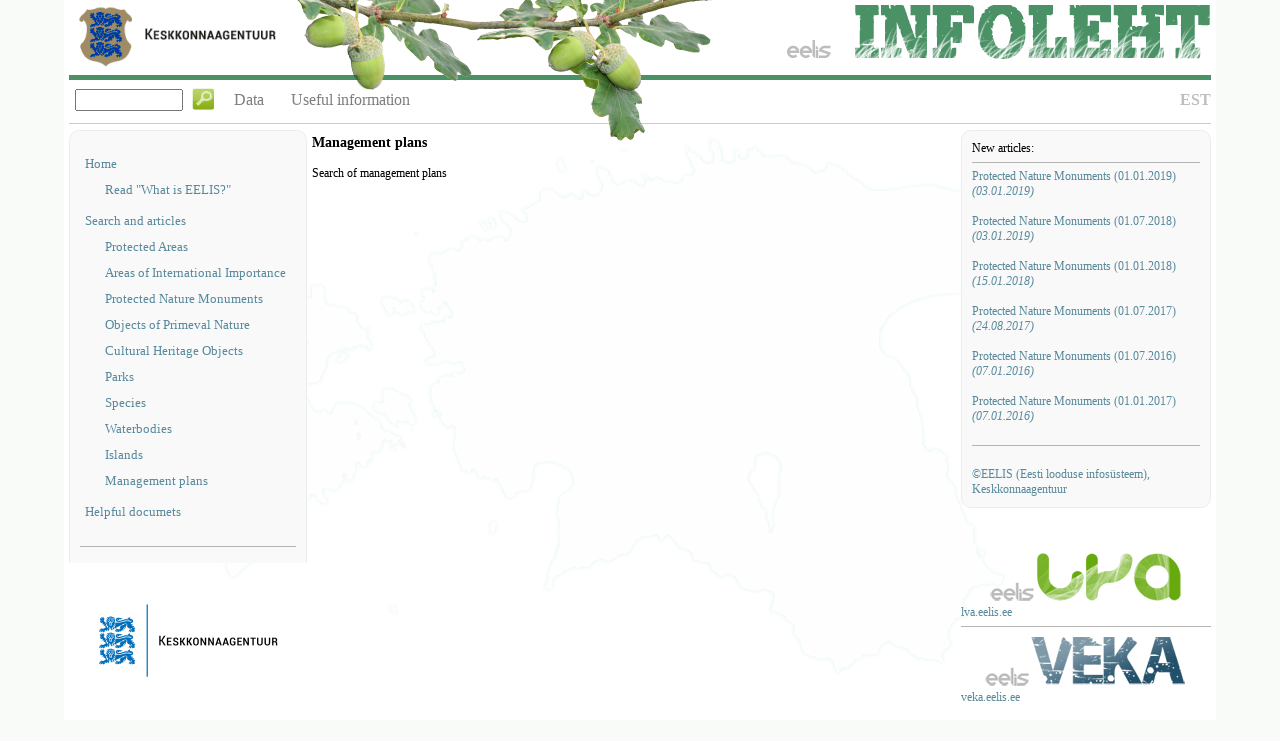

--- FILE ---
content_type: text/html; charset=utf-8
request_url: https://infoleht.keskkonnainfo.ee/default.aspx?id=915452722&state=35;1268391486;eng;eelisand;;
body_size: 12405
content:
<!DOCTYPE html>
<html lang='et'>
  <head>
    <title>EELIS</title>
<style type='text/css'>
                 .Keel_Style{font-weight:bolder;color:#BFBFBF;text-decoration:none;font-size:medium;line-height:40px;}
                 .ComPnlTeemad_Teema{font-size:medium;padding:0px 12px;line-height:40px;color:#7F7F7F;}
                 .ComPnlTeemad_Teema:hover{background-color:#F1F1F1;color:#7F7F7F;}
                 .ComPnlTeemad_Separator{vertical-align:middle;margin-top:-4px;}
                 .ArtOtsi_Txt{width:100px;margin:0px 6px;}
                 .ArtOtsi_Btn{vertical-align:middle;margin-top:-4px;}
                 .ArtOtsi_HdnLbl{visibility:hidden;line-height:40px;}
                 .ComPostInfolehtHeader_ComponentsRight{position:absolute;bottom:10px;right:0px;}
                 .ComPostInfolehtHeader_Panel{position:relative;height:130px;}
                 .ComPostInfolehtHeader_RightPicture{position:absolute;top:5px;right:0px;}
                 .ComPostInfolehtHeader_BackImages{vertical-align:top;position:relative;top:0px;left:0px;overflow:visible;}
                 .ComPostInfolehtHeader_ComponentsLeft{position:absolute;bottom:10px;left:0px;}
                 .ComPostInfolehtHeader_Stripe{width:100%;height:5px;margin-top:75px;position:absolute;background-color:#4A9165;}
                 .ComPostInfolehtHeader_StripeImg{background-image:url('/getresource/eelis_triip2.png');height:7px;background-repeat:repeat-x;width:100%;position:absolute;bottom:3px;}
                 .ComPostInfolehtHeader_OtsiPanel{float:left;}
                 .ComPnlSisukord_Node{margin-left:5px;display:block;margin-top:15px;font-size:13px;}
                 .ComPnlSisukord_ChildNode{display:block;margin-top:10px;margin-left:25px;font-size:13px;}

                 .Tagasiside_BtnSaada { margin-top: 5px; display: block; float: right; }
                 .Tagasiside_BtnSulge { text-decoration: underline; display: block; float: right; margin-bottom: 1px; }
                 .Tagasiside_PanelSaada { height: 20px; }
                 .Tagasiside_TxtEmail { width: 97%; } 
                 .Tagasiside_TxtPealkiri { width: 97%; height: 50px; display: block; resize: vertical; font: 12px tahoma,verdana; } 
                 .Tagasiside_TxtSisu { width: 97%; height: 225px; resize: vertical; font: 12px tahoma,verdana; }
                 .Tagasiside_Label { display: block; } 
                 .Tagasiside_Display { display: none; }

                 .Counter_Number{font-family:Courier, Mono;font-size:16px;color:White;background-color:#D8D8D8;font-weight:bold;letter-spacing:5px;padding:3px 0px 3px 5px;text-shadow:-1px -1px 0 Black, 1px -1px 0 Black,-1px 1px 0 Black,1px 1px 0 Black;display:inline-block;border:1px solid Gray;}
                 .ResultEndPanel_NewLine {display: block; clear: both; }
                 .ResultEndPanel_PanelOffset {text-align: center; }

                 .Pealkiri__Pealkiri{font-size:14px;font-weight:bold;}
                 .Middle_HeadPanel{display:inline-block;}
                 .Middle_Border{border-width:0px;height:1px;margin:0px;}
                 .Links__TextLink{text-align:left;}
                 .Links__Link{color:#598A9C;}
                 .Links__LinkVisited{color:#598A9C;}
                 .InfolehtNews_Title{font-weight:bold;}
                 .Footer_Panel{height:38px;vertical-align:top;background-image:url('/getresource/footer.png');background-repeat:repeat-x;background-color:#F9F9F9;}
                 .Footer_Label{font-size:10px;color:#AEAEAE;float:right;margin-top:10px;margin-right:100px;}
                 .Body_RightPanel{float:right;clear:right;width:250px;}
                 .Body_BorderBase{border-style:solid;border-color:#EDEDED;border-width:0px;background-color:#F9F9F9;padding:10px;margin:0px;}
                 .Body_BorderTop{border-style:solid;border-color:#EDEDED;border-width:1px 1px 0px;background-color:#F9F9F9;padding:10px;margin:0px;border-radius:10px 10px 0px 0px;}
                 .Body_BorderMid{border-style:solid;border-color:#EDEDED;border-width:0px 1px;background-color:#F9F9F9;padding:10px;margin:0px;}
                 .Body_BorderBot{border-style:solid;border-color:#EDEDED;border-width:0px 1px 1px;background-color:#F9F9F9;padding:10px;margin:0px;border-radius:0px 0px 10px 10px;}
                 .Body_PnlLoginAndNews{padding:10px;border:1px solid #EDEDED;border-radius:10px;background-color:#F9F9F9;}
                 Html{height:100%;}
                 Body{font-family:Tahoma, Verdana;font-size:12px;height:100%;margin:0px;background-color:#F9FBF9;}
                 a{color:#598A9C;text-decoration:none;}
                 hr{background-color:#B4B4B4;border-width:0px;height:1px;}
                 a:hover{color:#1D5F78;}
                 a img{border-style:none;}
                 Form{height:100%;}
                 .Body_PageWidth{margin-left:auto;margin-right:auto;height:99%;min-width:990px;width:90%;}
                 .Body_PageHeight{background-repeat:no-repeat;background-image:url('/getresource/eestibg.gif');background-position:center;background-color:White;padding:0px 5px;height:auto !important; height: 100%;min-height:100%;}
                 .Body_MiddlePanel{overflow:auto;padding:5px;padding-right:5px;min-height:40px;}
                 .Body_FooterHelper{clear:both;padding-bottom:38px;}
                 .Body_PageFooter{margin-top:-38px;}
                 .Body_LeftPanel{float:left;overflow:hidden;clear:left;width:238px;}
                 .Body_BannerAndLinkPanel{margin-bottom:40px;margin-top:40px;text-align:center;}
                 .Body_CounterPanel{text-align:center;display:block;}
                 .Body_ImgBorder{border-style:none;}
                 input{font-family:inherit;}
                 select{font-family:inherit;}
                 textarea{font-family:inherit;}
                 .BtnLink {background: none!important; border: none; padding: 0!important; font: inherit; cursor: pointer; color:#598A9C;}
                 </style>  </head>
  <body role='document'>
    <div class='Body_PageWidth' id='pagepanel'>
      <div class='Body_PageHeight'>
        <!--FORMS-->
        <form id='sNavSearchFormId' action='/artikkel/1069147473' method='POST'></form>
        <form id='sTagasisideFormId' action='/artikkel/915452722' method='POST'></form>
        <form id='sObjSearchFormId' action='/artikkel/915452722' method='POST'></form>
        <!--TOP-->
        <div class='ComPostInfolehtHeader_Panel'>
          <div>
            <div class='ComPostInfolehtHeader_Stripe'></div>
            <div class='ComPostInfolehtHeader_StripeImg'></div>
            <div><img class='ComPostInfolehtHeader_BackImages' src='/getresource/kkinfo.png'/><img class='ComPostInfolehtHeader_BackImages' src='/getresource/tamm1.png'/><img class='ComPostInfolehtHeader_BackImages' src='/getresource/tamm2.png'/><img class='ComPostInfolehtHeader_RightPicture' src='/getresource/eelis_logo2.png'/></div>            <div class='ComPostInfolehtHeader_ComponentsRight'>
              <a class='Keel_Style' href='/artikkel/-1674455465'>EST</a>
            </div>
            <div class='ComPostInfolehtHeader_ComponentsLeft'>
              <div class='ComPostInfolehtHeader_OtsiPanel'>
                <input class='ArtOtsi_Txt' id='otsi' name='otsi' type='text' form='sNavSearchFormId'/>
                <input class='ArtOtsi_Btn' id='otsi' name='otsi' type='image' src='/getresource/search.png' form='sNavSearchFormId'/>
                <span class='ArtOtsi_HdnLbl'>!</span>
              </div>
              <div class='ComPostInfolehtHeader_OtsiPanel'>
                <a class='ComPnlTeemad_Teema' href='/artikkel/1525036761'>Data</a>
                <a class='ComPnlTeemad_Teema' href='/artikkel/-719936488'>Useful information</a>
              </div>
            </div>
          </div>
        </div>
        <!--LEFT-->
        <div class='Body_LeftPanel'>
          <div class='Body_BorderTop'>
            <a class='ComPnlSisukord_Node' href='/artikkel/1525036761'>Home</a>
            <a class='ComPnlSisukord_ChildNode' href='/artikkel/-598760291'>Read "What is EELIS?"</a>
            <a class='ComPnlSisukord_Node' href='/artikkel/-64746766'>Search and articles</a>
            <a class='ComPnlSisukord_ChildNode' href='/artikkel/557252012'>Protected Areas</a>
            <a class='ComPnlSisukord_ChildNode' href='/artikkel/401052109'>Areas of International Importance</a>
            <a class='ComPnlSisukord_ChildNode' href='/artikkel/1009749086'>Protected Nature Monuments</a>
            <a class='ComPnlSisukord_ChildNode' href='/artikkel/1576135803'>Objects of Primeval Nature</a>
            <a class='ComPnlSisukord_ChildNode' href='/artikkel/449252827'>Cultural Heritage Objects</a>
            <a class='ComPnlSisukord_ChildNode' href='/artikkel/906940860'>Parks</a>
            <a class='ComPnlSisukord_ChildNode' href='/artikkel/-71852320'>Species</a>
            <a class='ComPnlSisukord_ChildNode' href='/artikkel/-2033252460'>Waterbodies</a>
            <a class='ComPnlSisukord_ChildNode' href='/artikkel/-385852542'>Islands</a>
            <a class='ComPnlSisukord_ChildNode' href='/artikkel/915452722'>Management plans</a>
            <a class='ComPnlSisukord_Node' href='/artikkel/1809451150'>Helpful documets</a>
          </div>
          <div class='Body_BorderMid'>
            <hr/>
          </div>
          <div class='Body_BannerAndLinkPanel'>
            <a href='https://www.keskkonnaagentuur.ee' target='_blank'>
              <img src='/getresource/kaur_logo_196.png'/>
            </a>
          </div>
        </div>
        <!--RIGHT-->
        <div class='Body_RightPanel'>
          <div class='Body_PnlLoginAndNews'>
            <div>
              <span>New articles:</span>
              <hr/>
              <a href='/artikkel/-161235860'>
Protected Nature Monuments (01.01.2019)                <i> (03.01.2019)</i>
              </a>
              <br/>
              <br/>
              <a href='/artikkel/-277044274'>
Protected Nature Monuments (01.07.2018)                <i> (03.01.2019)</i>
              </a>
              <br/>
              <br/>
              <a href='/artikkel/-455879916'>
Protected Nature Monuments (01.01.2018)                <i> (15.01.2018)</i>
              </a>
              <br/>
              <br/>
              <a href='/artikkel/1136341022'>
Protected Nature Monuments (01.07.2017)                <i> (24.08.2017)</i>
              </a>
              <br/>
              <br/>
              <a href='/artikkel/-2069214416'>
Protected Nature Monuments (01.07.2016)                <i> (07.01.2016)</i>
              </a>
              <br/>
              <br/>
              <a href='/artikkel/-965444534'>
Protected Nature Monuments (01.01.2017)                <i> (07.01.2016)</i>
              </a>
              <br/>
              <br/>
              <hr/>
              <br/>
              <a href='/artikkel/611490977'>©EELIS (Eesti looduse infosüsteem), Keskkonnaagentuur</a>
            </div>
          </div>
          <div class='Body_BannerAndLinkPanel'>
            <a href='https://lva.keskkonnainfo.ee' target='_blank'>
              <img src='/getresource/lva_logo_250.png'/>
            </a>
            <div class='Links__TextLink'>
              <a class='Links__Link' href='https://lva.keskkonnainfo.ee' target='_blank'>lva.eelis.ee</a>
            </div>
            <hr/>
            <a href='https://veka.keskkonnainfo.ee' target='_blank'>
              <img src='/getresource/veka_logo_250.png'/>
            </a>
            <div class='Links__TextLink'>
              <a class='Links__Link' href='https://veka.keskkonnainfo.ee' target='_blank'>veka.eelis.ee</a>
            </div>
          </div>
        </div>
        <!--MIDDLE-->
        <div class='Body_MiddlePanel'>
          <div class='Middle_HeadPanel'>
            <div class='Pealkiri__Pealkiri'>Management plans</div>
            <br/>
Search of management plans          </div>
          <br/>
          <br/>
        </div>
        <div class='Body_FooterHelper'></div>
      </div>
      <!--BOTTOM-->
      <div class='Body_PageFooter Footer_Panel'>
        <span class='Footer_Label'>©2024 EELIS (6.1.39)</span>
      </div>
    </div>
  </body>
</html>
